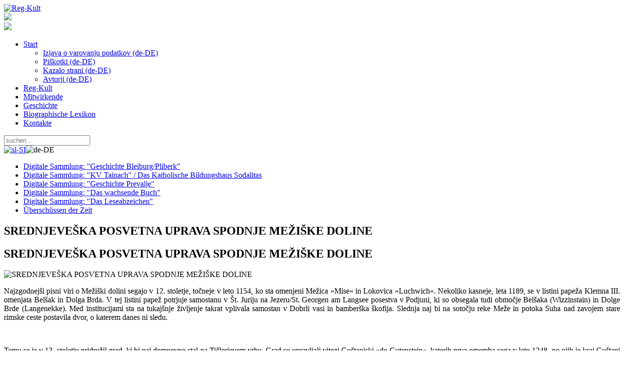

--- FILE ---
content_type: text/html; charset=utf-8
request_url: http://www.reg-kult.si/sl-si/Geschichte/ArtMID/425/ArticleID/25/SREDNJEVE%C5%A0KA-POSVETNA-UPRAVA-SPODNJE-ME%C5%BDI%C5%A0KE-DOLINE
body_size: 55912
content:
<!DOCTYPE html>
<html  lang="de-DE">
<head id="Head">
<!--*********************************************-->
<!-- DNN Platform - http://www.dnnsoftware.com   -->
<!-- Copyright (c) 2002-2014, by DNN Corporation -->
<!--*********************************************-->
<meta http-equiv="X-UA-Compatible" content="IE=edge" /><title>
	SREDNJEVEŠKA POSVETNA UPRAVA SPODNJE MEŽIŠKE DOLINE
</title><meta id="MetaCopyright" name="COPYRIGHT" content="&amp;copy; 2026 Občina Prevalje - Alle Rechte vorbehalten" /><meta id="MetaGenerator" name="GENERATOR" content="DotNetNuke " /><meta id="MetaRobots" name="ROBOTS" content="INDEX, FOLLOW" />
        <meta content="text/html; charset=UTF-8" http-equiv="Content-Type" />
        <meta content="text/javascript" http-equiv="Content-Script-Type" />
        <meta content="text/css" http-equiv="Content-Style-Type" />
        <meta name="RESOURCE-TYPE" content="DOCUMENT" />
        <meta name="REVISIT-AFTER" content="1 DAYS" />
        <meta name="RATING" content="GENERAL" />
    <link href="/Portals/_default/default.css?cdv=23" media="all" type="text/css" rel="stylesheet"/><link href="/Resources/Search/SearchSkinObjectPreview.css?cdv=23" media="all" type="text/css" rel="stylesheet"/><link href="/DesktopModules/EasyDNNNews/Templates/_default/Firefly/Firefly.css?cdv=23" media="all" type="text/css" rel="stylesheet"/><link href="/DesktopModules/EasyDNNNews/Templates/_default/Firefly/StylesCSS/red.css?cdv=23" media="all" type="text/css" rel="stylesheet"/><link href="/Portals/0/portal.css?cdv=23" media="all" type="text/css" rel="stylesheet"/><link href="/Portals/0/Skins/RegKult_site/css/strokafonts-ie7.css?cdv=23" media="all" type="text/css" rel="stylesheet"/><link href="/DesktopModules/EasyDNNNews/css/prettyPhoto.css?cdv=23" media="all" type="text/css" rel="stylesheet"/><link href="/Portals/0/Skins/RegKult_site/css/skin.css?cdv=23" media="all" type="text/css" rel="stylesheet"/><link href="/Portals/0/Skins/RegKult_site/css/fonts.css?cdv=23" media="all" type="text/css" rel="stylesheet"/><link href="/Portals/0/Skins/RegKult_site/css/boilerplate.css?cdv=23" media="all" type="text/css" rel="stylesheet"/><link href="/Portals/0/Skins/RegKult_site/css/animated.css?cdv=23" media="all" type="text/css" rel="stylesheet"/><link href="/Portals/0/Skins/RegKult_site/css/strokafonts.css?cdv=23" media="all" type="text/css" rel="stylesheet"/><link href="/Portals/0/Skins/RegKult_site/css/nav.css?cdv=23" media="all" type="text/css" rel="stylesheet"/><link href="/Portals/0/Skins/RegKult_site/css/grid.css?cdv=23" media="all" type="text/css" rel="stylesheet"/><link href="/DesktopModules/EasyDNNNews/static/common/common.css?cdv=23" media="all" type="text/css" rel="stylesheet"/><script src="/Resources/libraries/jQuery/01_09_01/jquery.js?cdv=23" type="text/javascript"></script><script src="/DesktopModules/EasyDNNNews/js/eds1.8.2.js?cdv=23" type="text/javascript"></script><script src="/Resources/libraries/jQuery-Migrate/01_02_01/jquery-migrate.js?cdv=23" type="text/javascript"></script><script src="/Resources/libraries/jQuery-UI/01_10_03/jquery-ui.js?cdv=23" type="text/javascript"></script><link rel='SHORTCUT ICON' href='/Portals/0/favicon.ico' type='image/x-icon' /><meta property="og:site_name" content="Reg-Kult" /><meta property="og:title" content="SREDNJEVEŠKA POSVETNA UPRAVA SPODNJE MEŽIŠKE DOLINE" /><meta property="og:description" content="Najzgodnejši pisni viri o Mežiški dolini segajo v 12. stoletje, točneje v leto 1154, ko sta omenjeni Mežica »Mise« in Lokovica »Luchwich«. Nekoliko kasneje, leta 1189, se v listini papeža Klemna III. omenjata Belšak in Dolga Brda. V tej listini papež potrjuje samostanu v Št. Juriju na Jezeru/St. Georgen am Langsee posestva v Podjuni, ki so obsegala tudi območje Belšaka (Wizzinstain) in Dolge Brde (Langenekke). Med institucijami sta na tukajšnje življenje takrat vplivala samostan v Dobrli vasi..." /><meta property="og:type" content="article" /><meta property="og:image" content="http://www.reg-kult.si/Portals/0/EasyDNNnews/25/25StAStP_E-UK_3_11541020_3%20-%20Kopija.JPG" /></head>
<body id="Body">
    
    <form method="post" action="/sl-si/Geschichte/ArtMID/425/ArticleID/25/SREDNJEVEŠKA-POSVETNA-UPRAVA-SPODNJE-MEŽIŠKE-DOLINE" id="Form" enctype="multipart/form-data">
<div class="aspNetHidden">
<input type="hidden" name="StylesheetManager_TSSM" id="StylesheetManager_TSSM" value="" />
<input type="hidden" name="ScriptManager_TSM" id="ScriptManager_TSM" value="" />
<input type="hidden" name="__EVENTTARGET" id="__EVENTTARGET" value="" />
<input type="hidden" name="__EVENTARGUMENT" id="__EVENTARGUMENT" value="" />
<input type="hidden" name="__VIEWSTATE" id="__VIEWSTATE" value="e9EbsTOJ5tvgD1atT+Fjen7qpomfVfPUFXYkLNfKuRgDugP9c6gtyJhci4HO/ktRufcudQZR8wmQTR396l2sMIcDEYPQHgGheUhO6gsdDsyfMDx+HQNiN1jpo59W0W/u7QgkgeLiv53M4i0XfyhhzSkS4mgHd42e1Lu1P9pmsmR82DTLUAKo7bFOpoC3FQoNkHzJ4pFyg+FNgGBx/MNxktYXnzu35ZvC0PX4ihFohEouLeO/yaJcWwVR207bkGbUnMjDXmbCnu+UjCe43pj2h39I3cRO3OQRTCMiwvoYkQAcjz251hQZSQ/SafM29vuIO9g9IOpe9VMZRcsxq+zrgVCua/Nqqhhoyxq17ZVDDqgj7grhkUHXugQIlsWnDPLr/T2FeBuVJlBqevQ6IP36aK/V2WeDP0aPewMjEC1SQU+VGJP95aIa3NLzIUmAIsr95ARxjz3OgrIcvS7itZXwYD18dNDk1nNn0/Cb4VmFjiWNo92gJeI9kmoqp4jx6l9Y5DHXhjkXP7Khvg+9vH4q+csfAOQUsRp4d8x9wHcujQgwbBqXtWT6kfjgZGd4531Jo4FlSdQTrQEPfHbsF7yFIkVlzQ7flBGOTiHoTxh4wQLBiB5Vm7rdwNxvUMUOUwEONl0oqFyltfrcKA4Q0jXQdA05dSz7/4ZUFHgClFazn4lW371vvD5EWtU2VA/kMORBXB7p0Hi/QMFXcHF1NsX6KxlVQ5gA4omqgyaaYw2WplIvc42RAJPPsno3/5gsjI4qhB8w03LmPB3MFcOhnpzT5bLEJ6lOtgHYvsFeESZrg5nry809zufGzMznGpU=" />
</div>

<script type="text/javascript">
//<![CDATA[
var theForm = document.forms['Form'];
if (!theForm) {
    theForm = document.Form;
}
function __doPostBack(eventTarget, eventArgument) {
    if (!theForm.onsubmit || (theForm.onsubmit() != false)) {
        theForm.__EVENTTARGET.value = eventTarget;
        theForm.__EVENTARGUMENT.value = eventArgument;
        theForm.submit();
    }
}
//]]>
</script>


<script src="/WebResource.axd?d=oCfdTtLXW6oDsgLLQtOGj-s1FKWmPeA3A2OGmukUhdidUZzPCfuaGRsG2huG_-ui3_P0uO9GJZljztfi0&amp;t=637814696020000000" type="text/javascript"></script>


<script type="text/javascript">
//<![CDATA[
var __cultureInfo = {"name":"de-DE","numberFormat":{"CurrencyDecimalDigits":2,"CurrencyDecimalSeparator":",","IsReadOnly":false,"CurrencyGroupSizes":[3],"NumberGroupSizes":[3],"PercentGroupSizes":[3],"CurrencyGroupSeparator":".","CurrencySymbol":"€","NaNSymbol":"NaN","CurrencyNegativePattern":8,"NumberNegativePattern":1,"PercentPositivePattern":0,"PercentNegativePattern":0,"NegativeInfinitySymbol":"-unendlich","NegativeSign":"-","NumberDecimalDigits":2,"NumberDecimalSeparator":",","NumberGroupSeparator":".","CurrencyPositivePattern":3,"PositiveInfinitySymbol":"+unendlich","PositiveSign":"+","PercentDecimalDigits":2,"PercentDecimalSeparator":",","PercentGroupSeparator":".","PercentSymbol":"%","PerMilleSymbol":"‰","NativeDigits":["0","1","2","3","4","5","6","7","8","9"],"DigitSubstitution":1},"dateTimeFormat":{"AMDesignator":"","Calendar":{"MinSupportedDateTime":"\/Date(-62135596800000)\/","MaxSupportedDateTime":"\/Date(253402297199999)\/","AlgorithmType":1,"CalendarType":1,"Eras":[1],"TwoDigitYearMax":2029,"IsReadOnly":false},"DateSeparator":".","FirstDayOfWeek":1,"CalendarWeekRule":2,"FullDateTimePattern":"dddd, d. MMMM yyyy HH:mm:ss","LongDatePattern":"dddd, d. MMMM yyyy","LongTimePattern":"HH:mm:ss","MonthDayPattern":"d. MMMM","PMDesignator":"","RFC1123Pattern":"ddd, dd MMM yyyy HH\u0027:\u0027mm\u0027:\u0027ss \u0027GMT\u0027","ShortDatePattern":"dd.MM.yyyy","ShortTimePattern":"HH:mm","SortableDateTimePattern":"yyyy\u0027-\u0027MM\u0027-\u0027dd\u0027T\u0027HH\u0027:\u0027mm\u0027:\u0027ss","TimeSeparator":":","UniversalSortableDateTimePattern":"yyyy\u0027-\u0027MM\u0027-\u0027dd HH\u0027:\u0027mm\u0027:\u0027ss\u0027Z\u0027","YearMonthPattern":"MMMM yyyy","AbbreviatedDayNames":["So","Mo","Di","Mi","Do","Fr","Sa"],"ShortestDayNames":["So","Mo","Di","Mi","Do","Fr","Sa"],"DayNames":["Sonntag","Montag","Dienstag","Mittwoch","Donnerstag","Freitag","Samstag"],"AbbreviatedMonthNames":["Jan","Feb","Mrz","Apr","Mai","Jun","Jul","Aug","Sep","Okt","Nov","Dez",""],"MonthNames":["Januar","Februar","März","April","Mai","Juni","Juli","August","September","Oktober","November","Dezember",""],"IsReadOnly":false,"NativeCalendarName":"Gregorianischer Kalender","AbbreviatedMonthGenitiveNames":["Jan","Feb","Mrz","Apr","Mai","Jun","Jul","Aug","Sep","Okt","Nov","Dez",""],"MonthGenitiveNames":["Januar","Februar","März","April","Mai","Juni","Juli","August","September","Oktober","November","Dezember",""]},"eras":[1,"n. Chr.",null,0]};//]]>
</script>

<script src="/Telerik.Web.UI.WebResource.axd?_TSM_HiddenField_=ScriptManager_TSM&amp;compress=1&amp;_TSM_CombinedScripts_=%3b%3bSystem.Web.Extensions%2c+Version%3d4.0.0.0%2c+Culture%3dneutral%2c+PublicKeyToken%3d31bf3856ad364e35%3ade-DE%3a9ddf364d-d65d-4f01-a69e-8b015049e026%3aea597d4b%3ab25378d2" type="text/javascript"></script>
<div class="aspNetHidden">

	<input type="hidden" name="__VIEWSTATEGENERATOR" id="__VIEWSTATEGENERATOR" value="CA0B0334" />
	<input type="hidden" name="__VIEWSTATEENCRYPTED" id="__VIEWSTATEENCRYPTED" value="" />
	<input type="hidden" name="__EVENTVALIDATION" id="__EVENTVALIDATION" value="XPNgJpnsDO54fLPgUj3c/ZgUMY1EQJf9IOsD+ukC4JdUt75S5KW8ZMqLGO2HLQL8Fygz+HxjuAhyor1OjubLmlcfh+5A6z4oiF5/j0VqgEEGNUt5e3A38svJPmktOCptcpz8IfAKPGKgiXt+PZ98BRLZl6ghtgGtPTWsFmfx0rVN4tX5IwVqgHFsm/vmdrI0o6/OD5JInFxRxm3eNg9K49BkmXhLew6ZPpMKNQ==" />
</div><script src="/js/dnn.js?cdv=23" type="text/javascript"></script><script src="/js/dnn.modalpopup.js?cdv=23" type="text/javascript"></script><script src="/DesktopModules/EasyDNNNews/js/jquery.rateit.js?cdv=23" type="text/javascript"></script><script src="/Resources/Search/SearchSkinObjectPreview.js?cdv=23" type="text/javascript"></script><script src="/DesktopModules/EasyDNNnewsCategoriesMenu/js/category_menu.js?cdv=23" type="text/javascript"></script><script src="/js/dnn.servicesframework.js?cdv=23" type="text/javascript"></script><script src="/Portals/0/Skins/RegKult_site/js/html5.js?cdv=23" type="text/javascript"></script><script src="/Portals/0/Skins/RegKult_site/js/regKult.js?cdv=23" type="text/javascript"></script><script src="/Portals/0/Skins/RegKult_site/js/respond.min.js?cdv=23" type="text/javascript"></script><script src="/js/dnncore.js?cdv=23" type="text/javascript"></script><script src="/Portals/0/Skins/RegKult_site/js/cookie-sl-dnn-2.1_v3.js?cdv=23" type="text/javascript"></script><script src="/Resources/Shared/Scripts/jquery/jquery.hoverIntent.min.js?cdv=23" type="text/javascript"></script><script src="/DesktopModules/EasyDNNNews/js/jquery.prettyPhoto.js?cdv=23" type="text/javascript"></script><script src="/DesktopModules/EasyDNNNews/js/jquery.cookie.js?cdv=23" type="text/javascript"></script><script src="/DesktopModules/EasyDNNNews/static/fluidvids_2_3_0/fluidvids_custom.min.js?cdv=23" type="text/javascript"></script><script src="/DesktopModules/EasyDNNNews//static/EasyDnnSolutions/EasyDnnSolutions_1.0.js?cdv=23" type="text/javascript"></script><script type="text/javascript">
//<![CDATA[
Sys.WebForms.PageRequestManager._initialize('ScriptManager', 'Form', ['tdnn$ctr425$ViewEasyDNNNewsMain$ctl00$upHeader','dnn_ctr425_ViewEasyDNNNewsMain_ctl00_upHeader','tdnn$ctr425$ViewEasyDNNNewsMain$ctl00$upArticle','dnn_ctr425_ViewEasyDNNNewsMain_ctl00_upArticle','tdnn$ctr425$ViewEasyDNNNewsMain$ctl00$upPanelComments','dnn_ctr425_ViewEasyDNNNewsMain_ctl00_upPanelComments'], [], [], 90, '');
//]]>
</script>

        
        
         

<script>
  (function(i,s,o,g,r,a,m){i['GoogleAnalyticsObject']=r;i[r]=i[r]||function(){
  (i[r].q=i[r].q||[]).push(arguments)},i[r].l=1*new Date();a=s.createElement(o),
  m=s.getElementsByTagName(o)[0];a.async=1;a.src=g;m.parentNode.insertBefore(a,m)
  })(window,document,'script','//www.google-analytics.com/analytics.js','ga');

  ga('create', 'UA-36792362-29', 'auto');
  ga('send', 'pageview');

</script>

	<header id="siteHeader">
    	<div class="gridContainer clearfix">
        	<aside id="siteLogo">
            	<a id="dnn_dnnLOGO_hypLogo" title="Reg-Kult" href="http://www.reg-kult.si/sl-si/Home"><img id="dnn_dnnLOGO_imgLogo" src="/Portals/0/reg-kult_logo.jpg" alt="Reg-Kult" /></a>
            </aside>
            <aside id="siatLogo">
            	<img src="/Portals/0/Skins/RegKult_site/img/si-at_logo.png" />
            </aside>
            <div class="ziveVezi">
            	<img src="/Portals/0/Skins/RegKult_site/img/zive_vezi_rastoca_knjig.png" />
            </div>
        </div>
    </header>
    
    <section id="siteBar">
    	<div class="gridContainer clearfix">
        	<nav id="siteNav">
    			<!-- DDRmenu v02.00.01 - navSiteMenu template --><a id="PullNav" href="javascript:;"><i class="icon-menu"></i></a>
<ul class="siteNav">
	
	<li class="item first haschild">
		
			<a href="http://www.reg-kult.si/sl-si/Home">Start</a>
		
            <ul class="nav-sub-DesktopMenu">
				
	<li class="item first">
		
			<a class="subLink" href="http://www.reg-kult.si/sl-si/Home/Izjava-o-varovanju-podatkov-de-DE">Izjava o varovanju podatkov (de-DE)</a>
		
	</li>

	<li class="item">
		
			<a class="subLink" href="http://www.reg-kult.si/sl-si/Home/Piškotki-de-DE">Piškotki (de-DE)</a>
		
	</li>

	<li class="item">
		
			<a class="subLink" href="http://www.reg-kult.si/sl-si/Home/Kazalo-strani-de-DE">Kazalo strani (de-DE)</a>
		
	</li>

	<li class="item last">
		
			<a class="subLink" href="http://www.reg-kult.si/sl-si/Home/Avtorji-de-DE">Avtorji (de-DE)</a>
		
	</li>

			</ul>
		
	</li>

	<li class="item">
		
			<a href="http://www.reg-kult.si/sl-si/Reg-Kult">Reg-Kult</a>
		
	</li>

	<li class="item">
		
			<a href="http://www.reg-kult.si/sl-si/Mitwirkende">Mitwirkende</a>
		
	</li>

	<li class="item selected">
		
			<a href="http://www.reg-kult.si/sl-si/Geschichte">Geschichte</a>
		
	</li>

	<li class="item">
		
			<a href="http://www.reg-kult.si/sl-si/Biographische-Lexikon">Biographische Lexikon</a>
		
	</li>

	<li class="item last">
		
			<a href="http://www.reg-kult.si/sl-si/Kontakte">Kontakte</a>
		
	</li>

</ul>






    		</nav>
            <aside id="siteSearch">
            	<div class="searchPlace">
                	<span id="dnn_dnnSearch_ClassicSearch">
    
    
    <span class="searchInputContainer" data-moreresults="Weitere Ergebnisse anzeigen" data-noresult="keine Ergebnisse gefunden">
        <input name="dnn$dnnSearch$txtSearch" type="text" maxlength="255" size="20" id="dnn_dnnSearch_txtSearch" class="NormalTextBox" autocomplete="off" placeholder="suchen..." />
        <a class="dnnSearchBoxClearText"></a>
    </span>
    <a id="dnn_dnnSearch_cmdSearch" class="SearchButton" href="javascript:__doPostBack(&#39;dnn$dnnSearch$cmdSearch&#39;,&#39;&#39;)"><i class='icon-search-2'></i></a>
</span>


<script type="text/javascript">
    $(function() {
        if (typeof dnn != "undefined" && typeof dnn.searchSkinObject != "undefined") {
            var searchSkinObject = new dnn.searchSkinObject({
                delayTriggerAutoSearch : 400,
                minCharRequiredTriggerAutoSearch : 2,
                searchType: 'S',
                enableWildSearch: true,
                cultureCode: 'de-DE',
                portalId: -1
                }
            );
            searchSkinObject.init();
            
            
            // attach classic search
            var siteBtn = $('#dnn_dnnSearch_SiteRadioButton');
            var webBtn = $('#dnn_dnnSearch_WebRadioButton');
            var clickHandler = function() {
                if (siteBtn.is(':checked')) searchSkinObject.settings.searchType = 'S';
                else searchSkinObject.settings.searchType = 'W';
            };
            siteBtn.on('change', clickHandler);
            webBtn.on('change', clickHandler);
            
            
        }
    });
</script>

                </div>
                <div class="langSel"><i class="icon-language"></i></div>
                <div class="language-object" >

<span class="Language" title="Slovenščina (Slovenija)"><a href="http://www.reg-kult.si/sl-si/Rastoca-knjiga/ArtMID/425/ArticleID/25" ><img src="/images/Flags/sl-SI.gif" alt="sl-SI" /></a></span><span class="Language selected" title="Deutsch (Deutschland)" ><img src="/images/Flags/de-DE.gif" alt="de-DE" /></span>
</div>
            </aside>
        </div>
    </section>
    
    <section id="siteContent" class="fluid">
    	<div class="gridContainer">
        	<div class="contentHolder borBox">
            	<div class="fluid pane" id="Holder">
                	<div class="gridRow">
                    	<div class="span4">
                        	<div id="dnn_LeftPane" class="fluid pane"><div class="DnnModule DnnModule-EasyDNNnewsCategoriesMenu DnnModule-426"><a name="426"></a><div id="dnn_ctr426_ContentPane"><!-- Start_Module_426 --><div id="dnn_ctr426_ModuleContent" class="DNNModuleContent ModEasyDNNnewsCategoriesMenuC">
	
<div id="EDN_Firefly" class="category_menu eds_news_Firefly eds_subCollection_categoryMenu eds_styleSwitchCriteria_module-426 eds_template_TemplatedMenu_CategoriesMenu Firefly_Style_red eds_style_predefined_red">
	
<div class="RegKultNavi_box">
	<a class="miniBUllNavi" title="Nazaj na vse kategorije" href="/Zgodovina-Prevalj"><i class="icon-th-list-3"></i></a>
	<ul class="RegKultNavi">



<li class="node level_0 hasChild">

	
	<a class="category Digitale Sammlung: "Geschichte Bleiburg/Pliberk"" href="http://reg-kult.si/Geschichte/PID/425/evl/0/CategoryID/4/CategoryName/Digitale-Sammlung-Geschichte-BleiburgPliberk" title="Digitale Sammlung: "Geschichte Bleiburg/Pliberk"">
    	<div class="bull"><i class="icon-right-open-1"></i></div>
        <div class="name">Digitale Sammlung: "Geschichte Bleiburg/Pliberk"</div>
    </a>




<ul style="display: none;" ><li class="node level_1">

	
	<a class="category Bleiburg und seine Vergangenheit" href="http://reg-kult.si/Geschichte/PID/425/evl/0/CategoryID/9/CategoryName/Bleiburg-und-seine-Vergangenheit" title="Bleiburg und seine Vergangenheit">
    	<div class="bull"><i class="icon-right-open-1"></i></div>
        <div class="name">Bleiburg und seine Vergangenheit</div>
    </a>




</li><li class="node level_1">

	
	<a class="category Kulturni dom Pliberk/Bleiburg" href="http://reg-kult.si/Geschichte/PID/425/evl/0/CategoryID/16/CategoryName/Kulturni-dom-PliberkBleiburg" title="Kulturni dom Pliberk/Bleiburg">
    	<div class="bull"><i class="icon-right-open-1"></i></div>
        <div class="name">Kulturni dom Pliberk/Bleiburg</div>
    </a>




</li><li class="node level_1">

	
	<a class="category Quelle und Literatur" href="http://reg-kult.si/Geschichte/PID/425/evl/0/CategoryID/17/CategoryName/Quelle-und-Literatur" title="Quelle und Literatur">
    	<div class="bull"><i class="icon-right-open-1"></i></div>
        <div class="name">Quelle und Literatur</div>
    </a>




</li></ul></li><li class="node level_0 hasChild">

	
	<a class="category Digitale Sammlung: "KV Tainach" / Das Katholische Bildungshaus Sodalitas" href="http://reg-kult.si/Geschichte/PID/425/evl/0/CategoryID/5/CategoryName/Digitale-Sammlung-KV-Tainach-Das-Katholische-Bildungshaus-Sodalitas" title="Digitale Sammlung: "KV Tainach" / Das Katholische Bildungshaus Sodalitas">
    	<div class="bull"><i class="icon-right-open-1"></i></div>
        <div class="name">Digitale Sammlung: "KV Tainach" / Das Katholische Bildungshaus Sodalitas</div>
    </a>




<ul style="display: none;" ><li class="node level_1">

	
	<a class="category Das Exerzitienheim Tainach" href="http://reg-kult.si/Geschichte/PID/425/evl/0/CategoryID/18/CategoryName/Das-Exerzitienheim-Tainach" title="Das Exerzitienheim Tainach">
    	<div class="bull"><i class="icon-right-open-1"></i></div>
        <div class="name">Das Exerzitienheim Tainach</div>
    </a>




</li><li class="node level_1">

	
	<a class="category Das Heim nach dem Zweiten Weltkrieg" href="http://reg-kult.si/Geschichte/PID/425/evl/0/CategoryID/19/CategoryName/Das-Heim-nach-dem-Zweiten-Weltkrieg" title="Das Heim nach dem Zweiten Weltkrieg">
    	<div class="bull"><i class="icon-right-open-1"></i></div>
        <div class="name">Das Heim nach dem Zweiten Weltkrieg</div>
    </a>




</li><li class="node level_1">

	
	<a class="category Heim - ein Haus des Dialoges und der Begegnung" href="http://reg-kult.si/Geschichte/PID/425/evl/0/CategoryID/20/CategoryName/Heim-ein-Haus-des-Dialoges-und-der-Begegnung" title="Heim - ein Haus des Dialoges und der Begegnung">
    	<div class="bull"><i class="icon-right-open-1"></i></div>
        <div class="name">Heim - ein Haus des Dialoges und der Begegnung</div>
    </a>




</li><li class="node level_1">

	
	<a class="category Das Bildungshaus Sodalitas in Tainach – ein Ort der Begegnung und der Auseinandersetzung" href="http://reg-kult.si/Geschichte/PID/425/evl/0/CategoryID/59?CategoryName=Das-Bildungshaus-Sodalitas-in-Tainach-–-ein-Ort-der-Begegnung-und-der-Auseinandersetzung" title="Das Bildungshaus Sodalitas in Tainach – ein Ort der Begegnung und der Auseinandersetzung">
    	<div class="bull"><i class="icon-right-open-1"></i></div>
        <div class="name">Das Bildungshaus Sodalitas in Tainach – ein Ort der Begegnung und der Auseinandersetzung</div>
    </a>




</li><li class="node level_1">

	
	<a class="category Das Bildungshaus Sodalitas  – Stätte der Kunst" href="http://reg-kult.si/Geschichte/PID/425/evl/0/CategoryID/60?CategoryName=Das-Bildungshaus-Sodalitas-–-Stätte-der-Kunst" title="Das Bildungshaus Sodalitas  – Stätte der Kunst">
    	<div class="bull"><i class="icon-right-open-1"></i></div>
        <div class="name">Das Bildungshaus Sodalitas  – Stätte der Kunst</div>
    </a>




</li><li class="node level_1">

	
	<a class="category Viri in literatura" href="http://reg-kult.si/Geschichte/PID/425/evl/0/CategoryID/23/CategoryName/Viri-in-literatura" title="Viri in literatura">
    	<div class="bull"><i class="icon-right-open-1"></i></div>
        <div class="name">Viri in literatura</div>
    </a>




</li></ul></li><li class="node level_0 hasChild">

	
	<a class="category Digitale Sammlung: "Geschichte Prevalje"" href="http://reg-kult.si/Geschichte/PID/425/evl/0/CategoryID/3/CategoryName/Digitale-Sammlung-Geschichte-Prevalje" title="Digitale Sammlung: "Geschichte Prevalje"">
    	<div class="bull"><i class="icon-right-open-1"></i></div>
        <div class="name">Digitale Sammlung: "Geschichte Prevalje"</div>
    </a>




<ul style="display: none;" ><li class="node level_1">

	
	<a class="category Prevalje und ihre Legende" href="http://reg-kult.si/Geschichte/PID/425/evl/0/CategoryID/28/CategoryName/Prevalje-und-ihre-Legende" title="Prevalje und ihre Legende">
    	<div class="bull"><i class="icon-right-open-1"></i></div>
        <div class="name">Prevalje und ihre Legende</div>
    </a>




</li><li class="node level_1">

	
	<a class="category Vom Steinbeil bis zur Römerstraße" href="http://reg-kult.si/Geschichte/PID/425/evl/0/CategoryID/29/CategoryName/Vom-Steinbeil-bis-zur-Römerstraße" title="Vom Steinbeil bis zur Römerstraße">
    	<div class="bull"><i class="icon-right-open-1"></i></div>
        <div class="name">Vom Steinbeil bis zur Römerstraße</div>
    </a>




</li><li class="node level_1">

	
	<a class="category Unter Mežiška dolina im Mittelalter" href="http://reg-kult.si/Geschichte/PID/425/evl/0/CategoryID/30/CategoryName/Unter-Mežiška-dolina-im-Mittelalter" title="Unter Mežiška dolina im Mittelalter">
    	<div class="bull"><i class="icon-right-open-1"></i></div>
        <div class="name">Unter Mežiška dolina im Mittelalter</div>
    </a>




</li><li class="node level_1">

	
	<a class="category Von Türkeneinfällen bis zu Reformen Josephs II." href="http://reg-kult.si/Geschichte/PID/425/evl/0/CategoryID/31?CategoryName=Von-Türkeneinfällen-bis-zu-Reformen-Josephs-II." title="Von Türkeneinfällen bis zu Reformen Josephs II.">
    	<div class="bull"><i class="icon-right-open-1"></i></div>
        <div class="name">Von Türkeneinfällen bis zu Reformen Josephs II.</div>
    </a>




</li><li class="node level_1">

	
	<a class="category Vom Kohlefieber zur Industrie" href="http://reg-kult.si/Geschichte/PID/425/evl/0/CategoryID/32/CategoryName/Vom-Kohlefieber-zur-Industrie" title="Vom Kohlefieber zur Industrie">
    	<div class="bull"><i class="icon-right-open-1"></i></div>
        <div class="name">Vom Kohlefieber zur Industrie</div>
    </a>




</li><li class="node level_1">

	
	<a class="category Im Schatten der industriellen Entwicklung" href="http://reg-kult.si/Geschichte/PID/425/evl/0/CategoryID/33/CategoryName/Im-Schatten-der-industriellen-Entwicklung" title="Im Schatten der industriellen Entwicklung">
    	<div class="bull"><i class="icon-right-open-1"></i></div>
        <div class="name">Im Schatten der industriellen Entwicklung</div>
    </a>




</li><li class="node level_1">

	
	<a class="category Vom großen Krieg bis zum Ende des Königreiches Jugoslawien" href="http://reg-kult.si/Geschichte/PID/425/evl/0/CategoryID/34/CategoryName/Vom-großen-Krieg-bis-zum-Ende-des-Königreiches-Jugoslawien" title="Vom großen Krieg bis zum Ende des Königreiches Jugoslawien">
    	<div class="bull"><i class="icon-right-open-1"></i></div>
        <div class="name">Vom großen Krieg bis zum Ende des Königreiches Jugoslawien</div>
    </a>




</li><li class="node level_1">

	
	<a class="category Vom Zweiten Weltkrieg bis zum Eintritt in die Europäische Union" href="http://reg-kult.si/Geschichte/PID/425/evl/0/CategoryID/35/CategoryName/Vom-Zweiten-Weltkrieg-bis-zum-Eintritt-in-die-Europäische-Union" title="Vom Zweiten Weltkrieg bis zum Eintritt in die Europäische Union">
    	<div class="bull"><i class="icon-right-open-1"></i></div>
        <div class="name">Vom Zweiten Weltkrieg bis zum Eintritt in die Europäische Union</div>
    </a>




</li><li class="node level_1">

	
	<a class="category Die kulturelle Entwicklung der Gemeinde nach dem Zweiten Weltkrieg" href="http://reg-kult.si/Geschichte/PID/425/evl/0/CategoryID/36/CategoryName/Die-kulturelle-Entwicklung-der-Gemeinde-nach-dem-Zweiten-Weltkrieg" title="Die kulturelle Entwicklung der Gemeinde nach dem Zweiten Weltkrieg">
    	<div class="bull"><i class="icon-right-open-1"></i></div>
        <div class="name">Die kulturelle Entwicklung der Gemeinde nach dem Zweiten Weltkrieg</div>
    </a>




</li><li class="node level_1">

	
	<a class="category Quellen und Literatur" href="http://reg-kult.si/Geschichte/PID/425/evl/0/CategoryID/37/CategoryName/Quellen-und-Literatur" title="Quellen und Literatur">
    	<div class="bull"><i class="icon-right-open-1"></i></div>
        <div class="name">Quellen und Literatur</div>
    </a>




</li></ul></li><li class="node level_0 hasChild">

	
	<a class="category Digitale Sammlung: "Das wachsende Buch"" href="http://reg-kult.si/Geschichte/PID/425/evl/0/CategoryID/7/CategoryName/Digitale-Sammlung-Das-wachsende-Buch" title="Digitale Sammlung: "Das wachsende Buch"">
    	<div class="bull"><i class="icon-right-open-1"></i></div>
        <div class="name">Digitale Sammlung: "Das wachsende Buch"</div>
    </a>




<ul style="display: none;" ><li class="node level_1">

	
	<a class="category Die Meilensteine des Wachstums" href="http://reg-kult.si/Geschichte/PID/425/evl/0/CategoryID/24/CategoryName/Die-Meilensteine-des-Wachstums" title="Die Meilensteine des Wachstums">
    	<div class="bull"><i class="icon-right-open-1"></i></div>
        <div class="name">Die Meilensteine des Wachstums</div>
    </a>




</li><li class="node level_1">

	
	<a class="category Dokumenten der Zeit und der Exzellenze" href="http://reg-kult.si/Geschichte/PID/425/evl/0/CategoryID/26/CategoryName/Dokumenten-der-Zeit-und-der-Exzellenze" title="Dokumenten der Zeit und der Exzellenze">
    	<div class="bull"><i class="icon-right-open-1"></i></div>
        <div class="name">Dokumenten der Zeit und der Exzellenze</div>
    </a>




</li><li class="node level_1">

	
	<a class="category Persönlichkeiten" href="http://reg-kult.si/Geschichte/PID/425/evl/0/CategoryID/25/CategoryName/Persönlichkeiten" title="Persönlichkeiten">
    	<div class="bull"><i class="icon-right-open-1"></i></div>
        <div class="name">Persönlichkeiten</div>
    </a>




</li></ul></li><li class="node level_0 hasChild">

	
	<a class="category Digitale Sammlung: "Das Leseabzeichen"" href="http://reg-kult.si/Geschichte/PID/425/evl/0/CategoryID/6/CategoryName/Digitale-Sammlung-Das-Leseabzeichen" title="Digitale Sammlung: "Das Leseabzeichen"">
    	<div class="bull"><i class="icon-right-open-1"></i></div>
        <div class="name">Digitale Sammlung: "Das Leseabzeichen"</div>
    </a>




<ul style="display: none;" ><li class="node level_1">

	
	<a class="category Historische Entwicklung des Leseabzeichungs" href="http://reg-kult.si/Geschichte/PID/425/evl/0/CategoryID/38/CategoryName/Historische-Entwicklung-des-Leseabzeichungs" title="Historische Entwicklung des Leseabzeichungs">
    	<div class="bull"><i class="icon-right-open-1"></i></div>
        <div class="name">Historische Entwicklung des Leseabzeichungs</div>
    </a>




</li><li class="node level_1">

	
	<a class="category Die erste Verleihung des Leseabzeichens in Prevalje" href="http://reg-kult.si/Geschichte/PID/425/evl/0/CategoryID/39/CategoryName/Die-erste-Verleihung-des-Leseabzeichens-in-Prevalje" title="Die erste Verleihung des Leseabzeichens in Prevalje">
    	<div class="bull"><i class="icon-right-open-1"></i></div>
        <div class="name">Die erste Verleihung des Leseabzeichens in Prevalje</div>
    </a>




</li><li class="node level_1">

	
	<a class="category Entwicklung und Verbreitung des Leseabzeichens" href="http://reg-kult.si/Geschichte/PID/425/evl/0/CategoryID/40/CategoryName/Entwicklung-und-Verbreitung-des-Leseabzeichens" title="Entwicklung und Verbreitung des Leseabzeichens">
    	<div class="bull"><i class="icon-right-open-1"></i></div>
        <div class="name">Entwicklung und Verbreitung des Leseabzeichens</div>
    </a>




</li><li class="node level_1">

	
	<a class="category Leseabzeichen - Schriftstellern und ihre Werken" href="http://reg-kult.si/Geschichte/PID/425/evl/0/CategoryID/68/CategoryName/Leseabzeichen-Schriftstellern-und-ihre-Werken" title="Leseabzeichen - Schriftstellern und ihre Werken">
    	<div class="bull"><i class="icon-right-open-1"></i></div>
        <div class="name">Leseabzeichen - Schriftstellern und ihre Werken</div>
    </a>




</li><li class="node level_1">

	
	<a class="category Leseabzeichen im Ausland" href="http://reg-kult.si/Geschichte/PID/425/evl/0/CategoryID/41/CategoryName/Leseabzeichen-im-Ausland" title="Leseabzeichen im Ausland">
    	<div class="bull"><i class="icon-right-open-1"></i></div>
        <div class="name">Leseabzeichen im Ausland</div>
    </a>




</li><li class="node level_1">

	
	<a class="category Organisationsstruktur des Leseabzeichens" href="http://reg-kult.si/Geschichte/PID/425/evl/0/CategoryID/44/CategoryName/Organisationsstruktur-des-Leseabzeichens" title="Organisationsstruktur des Leseabzeichens">
    	<div class="bull"><i class="icon-right-open-1"></i></div>
        <div class="name">Organisationsstruktur des Leseabzeichens</div>
    </a>




</li><li class="node level_1">

	
	<a class="category Förderungen und Formen der Arbeit mit der Jugend" href="http://reg-kult.si/Geschichte/PID/425/evl/0/CategoryID/42/CategoryName/Förderungen-und-Formen-der-Arbeit-mit-der-Jugend" title="Förderungen und Formen der Arbeit mit der Jugend">
    	<div class="bull"><i class="icon-right-open-1"></i></div>
        <div class="name">Förderungen und Formen der Arbeit mit der Jugend</div>
    </a>




</li><li class="node level_1">

	
	<a class="category Museum des Leseabzeichens" href="http://reg-kult.si/Geschichte/PID/425/evl/0/CategoryID/43/CategoryName/Museum-des-Leseabzeichens" title="Museum des Leseabzeichens">
    	<div class="bull"><i class="icon-right-open-1"></i></div>
        <div class="name">Museum des Leseabzeichens</div>
    </a>




</li><li class="node level_1">

	
	<a class="category Quelle und Literatur" href="http://reg-kult.si/Geschichte/PID/425/evl/0/CategoryID/46/CategoryName/Quelle-und-Literatur" title="Quelle und Literatur">
    	<div class="bull"><i class="icon-right-open-1"></i></div>
        <div class="name">Quelle und Literatur</div>
    </a>




</li></ul></li><li class="node level_0 hasChild">

	
	<a class="category Überschüssen der Zeit" href="http://reg-kult.si/Geschichte/PID/425/evl/0/CategoryID/69/CategoryName/Überschüssen-der-Zeit" title="Überschüssen der Zeit">
    	<div class="bull"><i class="icon-right-open-1"></i></div>
        <div class="name">Überschüssen der Zeit</div>
    </a>




<ul style="display: none;" ><li class="node level_1">

	
	<a class="category Historische Dokumenten der Zeit" href="http://reg-kult.si/Geschichte/PID/425/evl/0/CategoryID/70/CategoryName/Historische-Dokumenten-der-Zeit" title="Historische Dokumenten der Zeit">
    	<div class="bull"><i class="icon-right-open-1"></i></div>
        <div class="name">Historische Dokumenten der Zeit</div>
    </a>




</li><li class="node level_1">

	
	<a class="category Historische Urkunden" href="http://reg-kult.si/Geschichte/PID/425/evl/0/CategoryID/71/CategoryName/Historische-Urkunden" title="Historische Urkunden">
    	<div class="bull"><i class="icon-right-open-1"></i></div>
        <div class="name">Historische Urkunden</div>
    </a>




</li><li class="node level_1">

	
	<a class="category Veröffentlichungen" href="http://reg-kult.si/Geschichte/PID/425/evl/0/CategoryID/72/CategoryName/Veröffentlichungen" title="Veröffentlichungen">
    	<div class="bull"><i class="icon-right-open-1"></i></div>
        <div class="name">Veröffentlichungen</div>
    </a>




</li><li class="node level_1">

	
	<a class="category Galerie" href="http://reg-kult.si/Geschichte/PID/425/evl/0/CategoryID/73/CategoryName/Galerie" title="Galerie">
    	<div class="bull"><i class="icon-right-open-1"></i></div>
        <div class="name">Galerie</div>
    </a>




</li></ul></li>
	</ul>
</div>



</div>

</div><!-- End_Module_426 --></div>
</div></div>
                        </div>
                        <div class="span8">
                        	<div id="dnn_ContentPane" class="fluid ContentPane pane"><div class="DnnModule DnnModule-EasyDNNnews DnnModule-425"><a name="425"></a>
<div class="DNNContainer_Title_h2 SpacingBottom">
    <h2><span id="dnn_ctr425_dnnTITLE_titleLabel" class="TitleH2">SREDNJEVEŠKA POSVETNA UPRAVA SPODNJE MEŽIŠKE DOLINE</span>


</h2>
    <div id="dnn_ctr425_ContentPane"><!-- Start_Module_425 --><div id="dnn_ctr425_ModuleContent" class="DNNModuleContent ModEasyDNNnewsC">
	
<script type="text/javascript">
	/*<![CDATA[*/
	
						eds1_8(document).ready(function ($) {
							initprettyPhoto();
						});
				
						function initprettyPhoto(){
							eds1_8("a[rel^='ednprettyPhoto']").prettyPhoto({
								animationSpeed: 'normal',
								slideshow: false,
								autoplay_slideshow: false,
								overlay_gallery: false,
								padding: 80,
								opacity: 0.8,
								showTitle: true,
								allowresize: true,
								hideflash: true,
								wmode: 'opaque',
								autoplay: true,
								modal: false,
								counter_separator_label: '/',
								theme: 'light_rounded',
								callback: function () { }
							});
						};;
	;
	;
	
						eds1_8(function ($) {
							$('.edn_printButton').on('click', function (){
								var prtContent = document.getElementById('dnn_ctr425_ViewEasyDNNNewsMain_ctl00_pnlViewArticle'),
								WinPrint = window.open(this.href, "SREDNJEVEŠKA POSVETNA UPRAVA SPODNJE MEŽIŠKE DOLINE", 'toolbar=no,location=no,status=no,menubar=no,scrollbars=yes,resizable=yes,width=450,height=250');
								WinPrint.document.write("<!DOCTYPE html PUBLIC \"-//W3C//DTD XHTML 1.0 Strict//EN\" \"http://www.w3.org/TR/xhtml1/DTD/xhtml1-strict.dtd\">");
								WinPrint.document.write("<html><head><title>SREDNJEVEŠKA POSVETNA UPRAVA SPODNJE MEŽIŠKE DOLINE</title><link rel=\"stylesheet\" type=\"text/css\" href=\"http://www.reg-kult.si/DesktopModules/EasyDNNnews/Templates/_default/Firefly/Firefly.css\"/></head><body>");
								WinPrint.document.write("<div id=\"EDN_Firefly\" class=\"news Firefly_Style_red eds_style_predefined_red eds_subCollection_news eds_news_Firefly eds_template_Details_Article_Default eds_templateGroup_detailsArticleDefault eds_styleSwitchCriteria_portalSettingsSource eds_print\">")
								WinPrint.document.write(prtContent.innerHTML);
								WinPrint.document.write("</div></body></html>");
								WinPrint.document.close();
								WinPrint.focus();

								setTimeout(function () {
									WinPrint.print();
								}, 500);

								return false;
							});
						});;
	;
	eds1_8(function () {window.eds = new EasyDnnSolutions({google: {mapsApiKey: ''}});});;

	eds1_8(function ($) {
		if (typeof edn_fluidvids != 'undefined')
			edn_fluidvids.init({
				selector: ['.edn_fluidVideo iframe'],
				players: ['www.youtube.com', 'player.vimeo.com']
			});
		;

	});

	/*]]>*/
</script>


<div id="EDN_Firefly" class="news Firefly_Style_red eds_style_predefined_red eds_subCollection_news eds_news_Firefly eds_template_Details_Article_Default eds_templateGroup_detailsArticleDefault eds_styleSwitchCriteria_portalSettingsSource">
	

	

	

	

	<div id="dnn_ctr425_ViewEasyDNNNewsMain_ctl00_pnlViewArticle">
		
		
		
		
		
<div class="EDN_article EDN_details">
	<div class="EDN_title-container">
		<h1>SREDNJEVEŠKA POSVETNA UPRAVA SPODNJE MEŽIŠKE DOLINE</h1>
	</div>
	

		
		
		
	<div class="EDN_clear"></div>
	
	<div class="EDN_mediaContainer">
		<!--div class="EDN_article-date">
			<span class="EDN_publish-day">26</span>
			<span>Jan</span>
			<span>2015</span>
		</div-->
		<img alt="SREDNJEVEŠKA POSVETNA UPRAVA SPODNJE MEŽIŠKE DOLINE" src="/Portals/0/EasyDNNNews/25/600600p425EDNmain25StAStP_E-UK_3_11541020_3 - Kopija.JPG"/>
	</div>
	
	
	<div class="EDN_article-content">
		

		
		<p style="margin-bottom: 0cm; text-align: justify;">Najzgodnej&scaron;i pisni viri o Meži&scaron;ki dolini segajo v 12. stoletje, točneje v leto 1154, ko sta omenjeni Mežica &raquo;Mise&laquo; in Lokovica &raquo;Luchwich&laquo;. Nekoliko kasneje, leta 1189, se v listini papeža Klemna III. omenjata Bel&scaron;ak in Dolga Brda. V tej listini papež potrjuje samostanu v &Scaron;t. Juriju na Jezeru/St. Georgen am Langsee posestva v Podjuni, ki so obsegala tudi območje Bel&scaron;aka (Wizzinstain) in Dolge Brde (Langenekke). Med institucijami sta na tukaj&scaron;nje življenje takrat vplivala samostan v Dobrli vasi in bamber&scaron;ka &scaron;kofija. Slednja naj bi na sotočju reke Meže in potoka Suha nad zavojem stare rimske ceste postavila dvor, o katerem danes ni sledu.&nbsp;</p>
<p style="margin-bottom: 0cm; text-align: justify;">&nbsp;</p>
<p style="margin-bottom: 0cm; text-align: justify;">Temu se je v 13. stoletju pridružil grad, ki bi naj domnevno stal na Tičlerjevem vrhu. Grad so upravljali vitezi Gu&scaron;tanjski &raquo;de Gutenstein&laquo;, katerih prva omemba sega v leto 1248, po njih je kraj Gu&scaron;tanj (Gutenstein) dobil tudi ime. V istem obdobju so pozidali &scaron;e cerkev sv. Egidija. Poleg &nbsp;samostana v Dobrli vasi in &scaron;kofije Bamberg so na tukaj&scaron;nje življenje od 11. do 14. stoletja posredno oziroma neposredno vplivale tudi plemi&scaron;ke rodbine grofov Vovbr&scaron;kih in Auffensteinskih. Po uporu Auffensteinov v 14. stoletju je gospostvo Pliberk (in z njim tudi Gu&scaron;tanj ter vsa spodnja Meži&scaron;ka dolina) pre&scaron;lo v last Habsburžanov. Gu&scaron;tanj pa se nato kot trg prvič omenja v listini z dne 28. 2. 1333, ko je Konrad Auffensteinski prodal Frideriku Žovne&scaron;kemu polovico celjske trdnjave s trgom in z vsem pripadajočim. Pri čemer je Konrad Auffensteinski v plačilo prejel za dvesto mark srebra in polovični delež na trdnjavi, trgu, sodi&scaron;ču in urbarju gu&scaron;tanjskem. Gu&scaron;tanj se nato kot trg omenja &scaron;e 15. maja 1361, ko je Friderik Auffensteinski izročil vojvodi Rudolfu IV. med drugim trdnjavi Gu&scaron;tanjski, trg Gu&scaron;tanj skupaj z odvetni&scaron;kimi pravicami &nbsp;in deželskim sodi&scaron;čem. Gospostvo Gu&scaron;tanj, ki je leta 1370 pre&scaron;lo skupaj s Pliberkom v last deželnega kneza, je v tistem času obsegalo poleg Gu&scaron;tanja &scaron;e del Črne, Javorje, območje dana&scaron;njih Prevalj, Farno vas, Le&scaron;e, &Scaron;entanel, Strojno in Mežico itd. Poleg tega pa je Farna vas takrat spadala tudi pod gu&scaron;tanjsko deželno sodnijo, ki se prvič omenja 8. 9. 1317.&nbsp;</p>
<p style="margin-bottom: 0cm; text-align: justify;">&nbsp;</p>
<p style="margin-bottom: 0cm; text-align: justify;">Vir: Dolin&scaron;ek Maks: Tri doline v koro&scaron;ki zgodovini, 720 let Ravne na Koro&scaron;kem, Ravne na Koro&scaron;kem 1968, str. 57, 58, 68, 69; Pahič Stanko: Najstarej&scaron;a zgodovina koro&scaron;ke krajine, V: 720 let Ravne na Koro&scaron;kem, Ravne na Koro&scaron;kem 1968, str. 40, 41; Koro&scaron;ki pokrajinski muzej, Muzej Ravne, Srednji vek &ndash; Mlinarič, Izvleček listin z dne 8.9. 1317, 28.2.1333, 24. 4 1335,&nbsp;15.5.1361;&nbsp;Jaksch August: Monumenta Historica Ducatus Carinthiae III, &nbsp;Izvleček listin &nbsp;1106 &scaron;t. 535, 1154 &scaron;t. 930, 12.9.1189 &scaron;t. 1363; Jaksch August: Geschichte K&auml;rntens, II, Izvleček listine &nbsp;31.10.1281, str. 102; Curk Jože: Ravne na Koro&scaron;kem,Ljubljana, 1987, str. 3-5; Oder Karla: Utrinki iz preteklosti, V: 750 let Ravne na Koro&scaron;kem, Ravne na Koro&scaron;kem, 1998, str. 12, 13.</p>
<p style="margin-bottom: 0cm; text-align: justify;">&nbsp;</p>
<p style="margin-bottom: 0cm; text-align: justify;">&nbsp;</p>

		
		
		
		<div class="EDN_clear"></div>
		
		
		
		

		
		
		<ul class="EDN_meta-details">
			<li>Author: <a href="http://www.reg-kult.si/sl-si/Geschichte/PID/425/authorid/4/AuthorName/Koroški-pokrajinski-muzej">Koroški pokrajinski muzej</a></li>
			<li>Number of views: <span>37683</span></li>
		</ul>
		<div class="EDN_meta-tags">
			<div class="EDN_categories"><strong>Categories:</strong> <a href="http://www.reg-kult.si/sl-si/Geschichte/PID/425/evl/0/CategoryID/3/CategoryName/Digitale-Sammlung-Geschichte-Prevalje">Digitale Sammlung: "Geschichte Prevalje"</a><a href="http://www.reg-kult.si/sl-si/Geschichte/PID/425/evl/0/CategoryID/30/CategoryName/Unter-Mežiška-dolina-im-Mittelalter">Unter Mežiška dolina im Mittelalter</a></div>
			<div class="EDN_tags"><strong>Tags:</strong> <a href="http://www.reg-kult.si/sl-si/Geschichte/PID/425/evl/0/TagID/15?TagName=476-po-Kr.-1500">476 po Kr.  - 1500</a><a href="http://www.reg-kult.si/sl-si/Geschichte/PID/425/evl/0/TagID/17/TagName/1002-1500">1002 - 1500</a></div>
			<div class="EDN_clear"></div>
		</div>
		<div class="EDN_clear"></div>
		<!--div class="edn_socialPrintWrapper">
			<div class="EDN_social-media-plugin">
				<div class="addthis_toolbox addthis_default_style "><a class="addthis_button_facebook_like" fb:like:layout="button_count"></a><a class="addthis_button_tweet"></a><a class="addthis_button_google_plusone" g:plusone:size="medium"></a><a class="addthis_button_linkedin_counter"></a><a class="addthis_counter addthis_pill_style"></a></div><script type="text/javascript" src="//s7.addthis.com/js/250/addthis_widget.js#pubid=xa-4e83374938ea2808"></script>
			</div>
			<span class="edn_printButton"><span></span></span>
			<div class="EDN_clear"></div>
		</div-->
		
				
	</div>

		<div id="dnn_ctr425_ViewEasyDNNNewsMain_ctl00_pnlArticelImagesGallery" class="edn_article_gallery">
			
			<ul>
				
						<li><a href='/Portals/0/EasyGalleryImages/1/19/StAStP_E-UK_3_11541020_3 - Kopija.JPG' pptitle='Vir: Stiftsarchiv St. Paul/Lavanttal, Urkunde E 3, Aquileia, 20.10.1154.' rel="ednprettyPhoto_M425">
							<img id="dnn_ctr425_ViewEasyDNNNewsMain_ctl00_repArticleImages_imgArticleGalleryImage_0" alt="Oglejski Patriarh Peregrin I. potrdi dobrlovaškemu samostanu za njegovo vzdrževanje med drugim tudi župnijo Libeliče s podružnicama Lokovica (Luchwich) in Mežica (Mise)" src="/Portals/0/EasyDNNNews/25/thumbs/425/100100cthumbStAStP_E-UK_3_11541020_3%20-%20Kopija.JPG" /></a> </li>
					
						<li><a href='/Portals/0/EasyGalleryImages/1/19/KLA_418-B_A16_11890912_r - Kopija.JPG' pptitle='Vir: Kärntner Landesarchiv, KLA AUR A 16 (12.09.1189, Rom).' rel="ednprettyPhoto_M425">
							<img id="dnn_ctr425_ViewEasyDNNNewsMain_ctl00_repArticleImages_imgArticleGalleryImage_1" alt="Papež Klemen III. potrjuje samostanu v Št. Juriju na Jezeru/St. Georgen am Langsee posestva v Podjuni, ki so obsegala tudi območje Belšaka (Wizzinstain) in Dolge Brde (Langenekke)" src="/Portals/0/EasyDNNNews/25/thumbs/425/100100cthumbKLA_418-B_A16_11890912_r%20-%20Kopija.JPG" /></a> </li>
					
						<li><a href='/Portals/0/EasyGalleryImages/1/19/Listina 1333 28.2., celje, SIAS 1063, zbirka listin, št. 4571_R0 - Kopija.jpg' pptitle='Vir: Arhiv Republike Slovenije, SI AS 1063, Zbirka listin, št. 4571.' rel="ednprettyPhoto_M425">
							<img id="dnn_ctr425_ViewEasyDNNNewsMain_ctl00_repArticleImages_imgArticleGalleryImage_2" alt="Listina, izdana v Celju dne 28.2.1333, v kateri se Guštanj prvič omenja kot trg" src="/Portals/0/EasyDNNNews/25/thumbs/425/100100cthumbListina%201333%2028.2.,%20celje,%20SIAS%201063,%20zbirka%20listin,%20%c5%a1t.%204571_R0%20-%20Kopija.jpg" /></a> </li>
					
			</ul>
		
		</div>
		
		<input type="hidden" name="dnn$ctr425$ViewEasyDNNNewsMain$ctl00$hfRate" id="dnn_ctr425_ViewEasyDNNNewsMain_ctl00_hfRate" value=" .000" />
		<script type="text/javascript">
			// <![CDATA[
			eds1_8(function ($) {
				var $rate_it = $("#EDN_Firefly .EDN_article_rateit");

				$rate_it.bind('rated reset', function (e) {
					var ri = $(this);
					var value = ri.rateit('value');
					var articleid = 25;
					$rate_it.rateit('readonly', true);
					ri.rateit('readonly', true);
					$.cookie("EDNA-125", "true");
					document.getElementById("dnn_ctr425_ViewEasyDNNNewsMain_ctl00_hfRate").value= value;
					$.ajax(
					{
						url: "/DesktopModules/EasyDNNNews/Rater.aspx",
						type: "POST",
						data: {artid: articleid, rating: value},
						success: function (data)
						{
							ri.siblings('.current_rating').text(data);
						}
					});
				})
					.rateit('value', document.getElementById("dnn_ctr425_ViewEasyDNNNewsMain_ctl00_hfRate").value)
					.rateit('readonly',$.cookie("EDNA-125"))
					.rateit('step',1);

				$('#dnn_ctr425_ViewEasyDNNNewsMain_ctl00_upPanelComments').on('click', '#dnn_ctr425_ViewEasyDNNNewsMain_ctl00_lbAddComment', function () {
					var $lbAddComment = $('#dnn_ctr425_ViewEasyDNNNewsMain_ctl00_lbAddComment'),
						noErrors = true,

						$authorNameInput = $('#dnn_ctr425_ViewEasyDNNNewsMain_ctl00_tbAddCommentName'),
						$authorEmailInput = $('#dnn_ctr425_ViewEasyDNNNewsMain_ctl00_tbAddCommentEmail'),

						authorName,
						authorEmail,
						comment = $('#dnn_ctr425_ViewEasyDNNNewsMain_ctl00_tbAddComment').val(),

						$noAuthorName = $('#dnn_ctr425_ViewEasyDNNNewsMain_ctl00_lblAddCommentNameError'),
						$noAuthorEmail = $('#dnn_ctr425_ViewEasyDNNNewsMain_ctl00_lblAddCommentEmailError'),
						$authorEmailNotValid = $('#dnn_ctr425_ViewEasyDNNNewsMain_ctl00_lblAddCommentEmailValid'),
						$noComment = $('#dnn_ctr425_ViewEasyDNNNewsMain_ctl00_lblAddCommentError'),

						emailRegex = /^(([^<>()[\]\\.,;:\s@\"]+(\.[^<>()[\]\\.,;:\s@\"]+)*)|(\".+\"))@((\[[0-9]{1,3}\.[0-9]{1,3}\.[0-9]{1,3}\.[0-9]{1,3}\])|(([a-zA-Z\-0-9]+\.)+[a-zA-Z]{2,}))$/;

					if ($lbAddComment.data('disable'))
						return false;

					if ($authorNameInput.length > 0) {
						authorName = $authorNameInput.val();

						$noAuthorName.css('display', 'none');

						if (authorName == '') {
							$noAuthorName.css('display', 'block');
							noErrors = false;
						}
					}

					if ($authorEmailInput.length > 0) {
						authorEmail = $authorEmailInput.val();

						$noAuthorEmail.css('display', 'none');
						$authorEmailNotValid.css('display', 'none');

						if (authorEmail == '') {
							$noAuthorEmail.css('display', 'block');
							noErrors = false;
						} else if (!emailRegex.test(authorEmail)) {
							$authorEmailNotValid.css('display', 'block');
							noErrors = false;
						}
					}

					if (comment == '') {
						$noComment.css('display', 'block');
						noErrors = false;
					} else
						$noComment.css('display', 'none');

					if (noErrors)
						$lbAddComment.data('disable', true);
					else
						return false;
				});
			});
			//*/ ]]>
		</script>
		<div id="dnn_ctr425_ViewEasyDNNNewsMain_ctl00_upPanelComments">
			
				
				
				<input type="hidden" name="dnn$ctr425$ViewEasyDNNNewsMain$ctl00$hfReplayToComment" id="dnn_ctr425_ViewEasyDNNNewsMain_ctl00_hfReplayToComment" />
			
		</div>
		
		
</div>

	
	</div>
	
</div>










</div><!-- End_Module_425 --></div>
	<div class="clear"></div>
</div>
</div></div>
                        </div>
                    </div>
                </div>
            </div>
        </div>
    </section>
    
    <div class="line"></div>
    
    <section id="sitePlace" class="fluid">
    	<div class="gridContainer">
        	<div class="logoRow">
            	<div class="logo euLogo">
                	<a target="_blank" href="http://www.eu-skladi.si/"><img src="/Portals/0/Skins/RegKult_site/img/logo/eu_logo.png" /></a>
                </div>
                <div class="logo rslogo">
                	<a target="_blank" href="http://www.svrk.gov.si/"><img src="/Portals/0/Skins/RegKult_site/img/logo/slo_logo.png" /></a>
                </div>
            </div>
            <div class="logoRow secRow">
            	<div class="logo prevaljelogo">
                	<a target="_blank" href="http://www.prevalje.si/"><img src="/Portals/0/Skins/RegKult_site/img/logo/obcina_prevalje.png" /></a>
                </div>
                <div class="logo koklogo">
                	<a target="_blank" href="http://www.rav.sik.si/"><img src="/Portals/0/Skins/RegKult_site/img/logo/logo_KOK_napis_barvni.png" /></a>
                </div>
                <div class="logo kpmlogo">
                	<a target="_blank" href="http://www.kpm.si/"><img src="/Portals/0/Skins/RegKult_site/img/logo/koroski_pok_muzej.png" /></a>
                </div>
                <div class="logo sodallogo">
                	<a target="_blank" href="http://www.sodalitas.at"><img src="/Portals/0/Skins/RegKult_site/img/logo/Sodalitas.png" /></a>
                </div>
                <div class="logo kkzlogo">
                	<a target="_blank" href="http://www.kkz.at"><img src="/Portals/0/Skins/RegKult_site/img/logo/kkz_logotip_2013.png" /></a>
                </div>
                <div class="logo kdplogo">
                	<a target="_blank" href="http://www.kulturnidom.at"><img src="/Portals/0/Skins/RegKult_site/img/logo/kdplibergdomnov.png" /></a>
                </div>
                <div class="logo mhclogo">
                	<a target="_blank" href="http://www.mohorjeva.at"><img src="/Portals/0/Skins/RegKult_site/img/logo/mh_celovec.png" /></a>
                </div>
            </div>
        </div>
    </section>
    
    <footer id="siteFooter" class="fluid">
    	<div class="gridContainer">
			<div class="gridRow">
            	<div class="span4">
                	<div id="dnn_FooterLeftPane" class="fluid DNNEmptyPane"></div>
                </div>
                <div class="span4">
                	<div id="dnn_FooterCenterPane" class="fluid DNNEmptyPane"></div>
                </div>
                <div class="span4">
                	<div id="dnn_FooterRightPane" class="fluid DNNEmptyPane"></div>
                </div>
            </div>
            <div class="gridRow">
            	<div class="span5 copyl">
                	<span id="dnn_dnnCOPYRIGHT_lblCopyright" class="SkinObject">&copy; 2026 Občina Prevalje - Alle Rechte vorbehalten</span>

                </div>
                <div class="span7 copyr">
                		<a href="/default.aspx?tabid=88">izjava o zasebnosti</a>
                    <span>|</span>
                        <a href="/domov/kazalo-strani.aspx">kazalo strani</a>
                    <span>|</span>
                    	<a id="dnn_dnnLOGIN_loginLink" title="anmelden" class="SkinObject" rel="nofollow" onclick="return dnnModal.show(&#39;http://www.reg-kult.si/sl-si/Login?returnurl=/sl-si/Geschichte/ArtMID/425/ArticleID/25/SREDNJEVE%C5%A0KA-POSVETNA-UPRAVA-SPODNJE-ME%C5%BDI%C5%A0KE-DOLINE&amp;popUp=true&#39;,/*showReturn*/true,300,650,true,&#39;&#39;)" href="http://www.reg-kult.si/sl-si/Login?returnurl=%2fsl-si%2fGeschichte%2fArtMID%2f425%2fArticleID%2f25%2fSREDNJEVE%c5%a0KA-POSVETNA-UPRAVA-SPODNJE-ME%c5%bdI%c5%a0KE-DOLINE">anmelden</a>

                    <span>|</span>
                    	<a href="/default.aspx?tabid=91">izvedba: Skupina stroka.si</a>
                </div>
            </div>
        </div>
    </footer>

<!-- load css -->
<!--CDF(Css|/Portals/0/Skins/RegKult_site/css/boilerplate.css?cdv=23)-->
<!--CDF(Css|/Portals/0/Skins/RegKult_site/css/fonts.css?cdv=23)-->
<!--CDF(Css|/Portals/0/Skins/RegKult_site/css/skin.css?cdv=23)-->
<!--CDF(Css|/Portals/0/Skins/RegKult_site/css/animated.css?cdv=23)-->
<!--CDF(Css|/Portals/0/Skins/RegKult_site/css/grid.css?cdv=23)-->
<!--CDF(Css|/Portals/0/Skins/RegKult_site/css/nav.css?cdv=23)-->
<!--CDF(Css|/Portals/0/Skins/RegKult_site/css/strokafonts.css?cdv=23)-->
<!--[if IE 7]>
    <!--CDF(Css|/Portals/0/Skins/RegKult_site/css/strokafonts-ie7.css?cdv=23)-->
<![endif]-->

<!-- load js -->
<!--CDF(Javascript|/Portals/0/Skins/RegKult_site/js/respond.min.js?cdv=23)-->
<!--CDF(Javascript|/Portals/0/Skins/RegKult_site/js/regKult.js?cdv=23)-->
<!--[if lt IE 9]>
    <!--CDF(Javascript|/Portals/0/Skins/RegKult_site/js/html5.js?cdv=23)-->
<![endif]-->

<!--CDF(Javascript|/Resources/Shared/Scripts/jquery/jquery.hoverIntent.min.js?cdv=23)-->

<!-- cookies -->
<!--CDF(Javascript|/Portals/0/Skins/RegKult_site/js/cookie-sl-dnn-2.1_v3.js?cdv=23)-->
        <input name="ScrollTop" type="hidden" id="ScrollTop" />
        <input name="__dnnVariable" type="hidden" id="__dnnVariable" autocomplete="off" value="`{`__scdoff`:`1`,`sf_siteRoot`:`/sl-si/`,`sf_tabId`:`100`}" />
        <input name="__RequestVerificationToken" type="hidden" value="v-UBStgPGCPRAgfiv7_GzzailyuJZny4LLcMOeMuL9gBkh8aIrSJ2MnSsLrEnvgR6Ev4dKAUSzHia59oZP05k9ZIF9V5b-EduErn-tT650Jl0gRL5ZAQVdi5gBk1" />
    
<script type="text/javascript" src="/Resources/Shared/scripts/initWidgets.js" ></script></form>
    
    
</body>
</html>